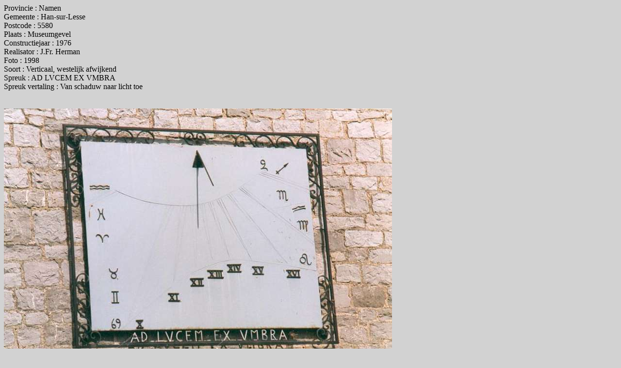

--- FILE ---
content_type: text/html
request_url: http://www.gnomonica.be/nl/pages/BB0009.html
body_size: 568
content:
<HTML>
  <HEAD>
    <META name="keywords" content="gnomonica, cadran, solaire, sundial, Belgique, Wallonie, Bruxelles, Flandre, Vlaanderen, Hainaut, Li�ge, Namur, Luxembourg, Brabant, wallon, Vlaams, Brabant, Limburg, Antwerpen, Oost-Vlaanderen, West-Vlaanderen, zonnewijzer, zonnewijzers, sonnenuhr, gnomon, Quetelet, Amantius, m�ridienne, meridian, middaglijn">
  </HEAD>
  <BODY bgcolor="d2d2d2">
    Provincie : Namen<BR>
    Gemeente : Han-sur-Lesse<BR>
    Postcode : 5580<BR>
    Plaats : Museumgevel<BR>
    Constructiejaar : 1976<BR>
    Realisator : J.Fr.&#32;Herman<BR>
    Foto : 1998<BR>
    Soort : Verticaal,&#32;westelijk&#32;afwijkend<BR>
    Spreuk : AD&#32;LVCEM&#32;EX&#32;VMBRA<BR>
    Spreuk&#32;vertaling : Van&#32;schaduw&#32;naar&#32;licht&#32;toe<BR>
    <BR>
    <BR>
    <IMG src="../../Photos/Images/BB0009.jpg">
    <BR>
    <BR>
    <A target="_top" href="https://www.gnomonica.be">Terug&#32;naar www.gnomonica.be</A>
  </BODY>
</HTML>
